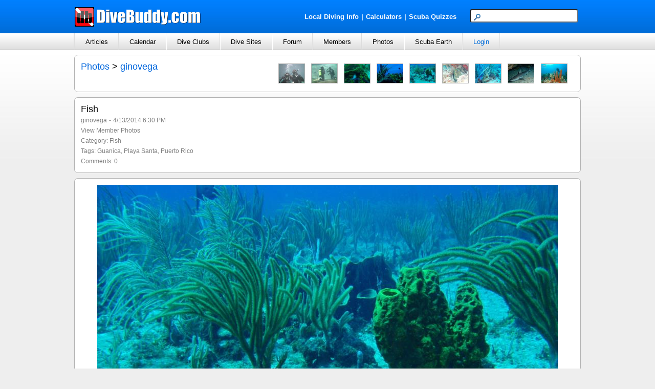

--- FILE ---
content_type: text/html; charset=utf-8
request_url: https://divebuddy.com/photo.aspx?PicID=73286&MemID=21149
body_size: 41243
content:

<!DOCTYPE HTML PUBLIC "-//W3C//DTD HTML 4.01//EN" "http://www.w3.org/TR/html4/strict.dtd">
<html xmlns="http://www.w3.org/1999/xhtml" xmlns:fb="http://www.facebook.com/2008/fbml" xmlns:addthis="http://www.addthis.com/help/api-spec" lang="en">
<head>
    
<title>Fish</title>
<meta http-equiv="content-type" content="text/html; charset=UTF-8" />
<meta name="keywords" content="Fish" />
<meta name="description" content="Fish - posted by ginovega in the Fish category." />
<link rel="canonical" href="http://www.divebuddy.com/photo/73286/fish/"/>
<link rel="shortcut icon" href="https://www.divebuddy.com/favicon.ico" />
<link rel="icon" sizes="196x196" href="https://www.divebuddy.com/images/divebuddy_196-precomposed.png" />
<link rel="apple-touch-icon" href="https://www.divebuddy.com/images/divebuddy_60.png" />
<link rel="apple-touch-icon" sizes="76x76" href="https://www.divebuddy.com/images/divebuddy_76.png" />
<link rel="apple-touch-icon" sizes="120x120" href="https://www.divebuddy.com/images/divebuddy_120.png" />
<link rel="apple-touch-icon" sizes="152x152" href="https://www.divebuddy.com/images/divebuddy_152.png" />
<link rel="apple-touch-icon" sizes="196x196" href="https://www.divebuddy.com/images/divebuddy_196.png" />
<link type="text/css" href="/css/form.css" rel="stylesheet" />
<link type="text/css" href="/css/default.css" rel="stylesheet" />

<!-- START OF OPEN SEARCH TAG -->
<link rel="search" type="application/opensearchdescription+xml" title="DiveBuddy" href="https://www.divebuddy.com/opensearch.xml">
<!-- END OF OPEN SEARCH TAG -->
    <meta property="og:title" content="Fish | DiveBuddy.com"/>
<meta property="og:image" content="https://www.divebuddy.com/members/1/pic_21149_73286.jpg"/>
<meta property="og:url" content="http://www.divebuddy.com/photo.aspx?PicID=73286&MemID=21149"/>
<meta property="og:type" content="article"/>
<meta property="og:site_name" content="DiveBuddy.com"/>
<meta property="og:app_id" content="168035596590928"/>
</head>
<body>
    <form method="post" action="./photo.aspx?PicID=73286&amp;MemID=21149" id="form1">
<div class="aspNetHidden">
<input type="hidden" name="__VIEWSTATE" id="__VIEWSTATE" value="6mZHNqyn4+Xcmi19SHkScR2mb76JFHpemlmhZYwbxCPDp5qUpHMlyc+7KeNUFvwGzhJDm7nHMmOQy5f4eyQvyfR06TNKnnHFhFoEXkoNIMJP8galF/muu1RsADtixJBsHD6mSZ0+MR3GEUIoguE51E3yv3Vsw8/NTTNAY1wV3bicJl1yMSq+ON6HMGGN/U0173GFo9dBxD2mvNe8wn1MDA8E+X+7xEvgfOg33ZZZakZ13OSQK9LBVkKtHo19XJryvZkSY4YCGGhxIWtx5fSXQ2E3nfg4Z3Mrcb4alkYuDT0fjGe7p+ffXRzZ9Kcl22t/Wlh19hfDEh2X2N8MIDwbATCDWVlw1KPV2gy5Ko5+4JSVk1deuLa4n3ierygAJKyWdMjeEJch9oGicTBP66V19VdcUrS4Uj4tMbWLzfdXAm9PV4h3bjcQaGq6y5COYe6mp10gM5uWarClY/r1YPkaderd9dFzAvSEm4sWFOY/ps4m0sgF4GEUPALEm/SD3eTYgJVM2nBMp3HxNp5EwZrJ+XIvwHCJJuuYEi0lm/RAfxB9mHsw5B1Xvx0wWJwo8B8/lLMceYzL6/[base64]/WKPvFc80iXXoViLc+hRH4kL4rWkxesKZ1zq1p3cVzM8OZWIZqrAomKbfkH37fS47GlJdqpH35BcTEgdPvIwc9flif5l6ArGZAAF9O5BPFtOSIelRiwnGMgHMe+xUf/H0OjIQhb73gj73NoQ0mquyTLFUdTNkGCL8DidG1ZoAsdgqDCxUgWJr9ZLVmoqWrNeKr371QHOTy/Esqnn9uRf0CtDGvMhrqGn4MVqQF0uQYOFSGTJBPjteScUakbEqThLYPb4xJWDd1JzTKJZOjbjTUKFqL6vXWuwazT+STsmFw7v3zobignaJxtHT6pOTA992UgTXEWuFe6TkBIDc/frwKmGAbg439V8gmQ1Ka/aiB1pDs+g7U4Wl+o/Xk4co+IyvyfhtNEUE8D69n/aQvdHU3Cm9E4x5YLz2WTXLIjZyusXd9U+gIvWW5V8KPFjU74hx09sI/AYn9JTS9J5VJ+Rnk/4KnzSwWAYwqyQFs4Pc0I1zs4HWnqlm/iUQhafDWg2k/SsxyWIJo/fyEvrllFJrXx+cxt+pHB3kMG+T0537YsRPGM/Kra+8EQkXMnNmZW5UOH5zYzD2txyQv7xJpgMrG97ApLUXId+ZcrLJn6zyGghxVSiqu0i6Y08qMTO2g+3dO60Syns26RDr7N+gKTzWnGGZDT/oXs5lpBI4HFYWSS9wPcMviZ2lXXi/B5u9Rlz/OfL3Z01BYMRx1bPSCcjUojOJH4eRfb2Ua6AVuXxUlIoUcgcFGJpnrw0hro/tafIO4BLowHKG3qZdGC7SgPRZk6UE7sPzJK0SM9ONrMegZaUJSBhiPmLXwrLJAayLQuaON5rikex8uEOAvFDOv1ra7k4POO7TgwDCmA7alabyEdD02+IlN4o/q96xWLtoPqoOoaZdcAj2EfMcRE7pATpGUc01VosuVRfxt/QOgVhN1l0efcn54UUqWG7aCgvTvHr63LsYc41RjkLhza5WOV+ezqaPEJgjM8WaYjrrC8prfQi52B8rmVM3pao1i3r4YCSS45Apl9MTXWJcGsySiEO9AKoCySJydtstCf/+bvoyE6G2FOWpZCW7asspevucYv4/qcf6AbaFecyaYRcR1fN1o8sICDqGhyi1IfQXovlG2DnDypmOtAxPMociSYiAAxqTS7bRTvWVSSy6cX/+1en/jLaG0nXhWbrXGkm4wU7gHSk4J56HK/[base64]/vrxSe9Muktgmh7NmLFxhe6EWPqxPvWGMoRW29OZkgcFBWNHiiLtex4PmbQa+mw9UgwI/ra4Vw3nSz4NM/H7yc/gWAfETwdKPQhteiTHGHy63VnNx5MUsgnlefMAvWqIYEhrBtB7wgpniXX5TPvM3VmtUXH5AaWY+rFdMjnjtgo62rwlxdyFNgYFaaRJQkAGc+1SoR3XjLI7NUrMyjb79gt0xiOv/pl0erptWCknEnhFjf8MzDmWUmyep63YPucAX02F3arcJrh36ddx3+a4GxwbKEcWp/GHQFU1HYSBT0GkH+N8IJZAIbxkW0oGCjU3bt+2z3XwTGxlfWIrL8OWZpzuVqJpldCo3Q0eGOYMSATiMuUZnManbZGD6ghw/BVcvD5ithkogwNnZ1Pr5xO3xK6wn9vPi1jQSy7lZSTA2ZQsX8//NFa47PLi1ogaFdx8Ai+Y+/I9Kmfcv85EfOyLs9L23obazdsyAQMkOM+iN65yugIMsPb8BulwmdmTowXQVuLgPwQv7ALpriaIgvlOoQ9zPPh7vLogRHlXedYThmyKnjjVI+N98Ob1FZpPKwxhORPt6opC8QrrbjsPQfChbmKaErnQ1muWV9BvqiKpWnDhsvsk8y61+Fclnx5U4cH9nBAQBh//j9nWxp9hICN6+41TKPT1je5uJDpRCgvZoLlvtsonIcrKndpZLVi91Dpr7xjhK16slirWQFAKc/HVd9/GdU/BnqlolTpCbhppaRwezySvn0peWFZA8/E59nuWiWelOpE02fTNiUgcvZPm2tQSS0W0Z3giXTfBbQHr5bunZ9hAhjLepvrTH290MSD8Ovpv0fHy9GW8ynokcOqrYoaO/p7Twm3j6anx2KObfWXWPJwKcP/VID2AaJz+t+imBin1C98xIbsFGohnD53E59HntVyDiTLICaMpidfIxXUN2XzWkCCMwmutIo/V0Wy6A5FCQkAbXwNe0e9IdXdAhnmlu2QnutshcL3WagnTSCEWwE3LqugItl9q+9WCMxk0iH5U/ULNmkmaw6071HfpiMKlTcrIYu/sgDVJVlkoMVlqtJH+hBGf2O1Dwda+qA0QusiczfaQXi951pBIPq0NFDyou1V5WVVm5sXMPUZeSNWSTSAC13nqOYyHvaJbSqrf/MNEFKfVOueB9no5jOk1Cw5Jxrtm25Dr1vjB8j8Uigt5c6bCznczcVfRHHuoELjOvi8UEse9zd6dU5Ixv2A0EGEK/vw4fVaSHf1NO8JthA5telmvMD4MuVlP7flNIlGsVnZO0z7zDoBUdNeGPG6ZWCpCrBOmssZumXPDim/NsO23TF0OymGKVeSdqThMftR2/DUj2nYkHo0G7d4AqlUHG0wW8XSopNC6AecMfHpYZuP91tS6G+TJWAl28Ecd2K2fXMz/hBxvwaqMvGpa//cIA1sCl1eaDkKF9B/OmqwcNfJnklUqyClYvHF5PkzJPinvKG6cZPgNpUPeihx6TfHW9ihov0/Zy9j6FlVqM7W7RRsXE2BKKxVNb07ghu6hQA6X/cObE2+fQ+FPVwMiDQ7piiffldzxYVwbvvZ3apqmgzCDA+cY7XvkNhoMEfCb7uhhHHauIGL1Z37lOobEfiBwMc4T22wslzlpYABrhZJ9cTR8bsq6DvVe9OcED2KG4vlSyhqg047vVBT4P++TtafHIaGHRsJjeWo3Px/aZ+Ua1mBoypAZKL4sAE44fGJsokMWZjEK+ceIr/dnRgBSNZ95QjbAxcokHtpmu/nMLfXsYCMB27lNbxWTf64u5C7Amm019Ncl8mHHTy/Mz+rYiBZbSVf/[base64]/uMUaokrv1zfs6/puDAu2mvqqCdmqQ2zTCW54U05GSZnVURCAP1oATTx/Qymk1mpSMl/[base64]/ZGrVw/V0BX+rxqA8yulYVXK85pq8SCxyYjE/kx5JF/0au3xU7wtoZkPfiDjH1TboFrOXUIGEXxnYJv0Rv+q1FceA+1VyfwH5TtSgfsmEStkIDPO/fmlv+F5b6As46a8RE5NfLcBREy+2+qa2cRTXZWWXRzb1+Cwx+TjHrLqnSQfsVtYZ1ImIE95ufv9TFVHgrKr5cc0Ykqj0t1BpeRK1As9InHHf8OJcd3+iyuRM0YWH9dkMjQNHG6bH/6OvdIJlL+Yt2bpnZDxihFc4RJKthDZGAU1Urvm5UnPY3QKfDasR6KY6Qev2n2tefQ7pjpuGyPknGE17k6AL0N6igoZDa9fmPeGd+0lKfTx2CQv8GrN5s852qMQ6NcaSjv5/2GqP7IcxeIkLTaOQgTPeH/E7DQWT88oN1uFTapVKRkk85EgPxWE+66LbJPNiFeCD4vYSEJ3KJfamKapwv8TspgbMPaMqolIb7V5JU62Nh9zycky4aS2ZOhDHcnyqpS+L5XwHlG0mu7+9JhPyh55Pgzgmb+T0eV9CqNK6tv0vn8BNMy3tc7Ss+Z1waN/ma6ICY9qHnolgvrEHxDVbBLwXISSmh/0Ygoku+BsNmG3+HczgVSPuSkX5bbIr7/raYWoalXleqweyzblM16nAQCYILeA4CGNC24L+fWREIp6USF71/Tf/5x8kokyzCjh4NOES5+AgR0thR84tUI80Ekrf0H1OyJgY6/qau0PSYEokYiop/GpLg4PDlxiaqgioP82S/eSBpORwBaq/Eu9P0i4mZFRxa2JIDKjDc7tAo703sbajZap14KK3yaoOv2ilZQByaF/8oLaRV/KKD8GfrFO7DJm08oZga5ktWvuGEmhRNa972QbYkJuwCuXofJ+Ca9EuBVbfOOwNHXsNAtAfDKIIb97L4nNJqe4sZH66IATLqQLItEouwOu6XpXPks/q4NAdV+nITK5i0aL7kY7K8S96GY+g9+9Zjs9HxwAfFgIG6O8dRUOtp2gnXlvFPMzCCjpiJrxjr4iPsK4g7Pb3a3M8iiysaJi0TiHXZXyz6BiXEgJDjbTJeW1KYN+CKwU0RC3RWN2gS8kmuZetkERkE3mpK9dkVR78ymUa/Kg63yrCICOELo5K7NfrUoQe4gtYFOOFuNChOoID/lzarHqV/FAnef/TmhUQS/456T0YPIFBQ9FJAC1b9KoBMyVOevN740WNQfgO9zla0fItlO9fK8EtZHlcdZ/3QEIRX6o6bJePLGcAoCjDyjN5zfsxY5o8Sq+GXTpGmDeD+RIb+IXIud0oULE/vF8vfwhMttbx0GtBV/+Lz7auehcI6jTIVcCaxX9wiJAqu0oflW7xeGtpgKdAioPodN8FoXjUSjPeKgubWHMqTRfdL7OemcHDZ9SBRCmZRsWyUG2gw5AB1chfN4pbn2Lp0t8FGsckR2T75HFIjUPVV2vGfmR/hduCVp6mzdQdhr7UYaZKAYG/6Rk+P24CFcoqXAKD5CvBY011A9Ht6yIr43tdQ7lCUEE1DRbPq5isvYSbB375ZrM24Cvp5SNeLQ+7TSrQ8DWXbrf/JK4aoA1PhrXJIRv15Q55l/hHPcFZbfz+BoSA4WMYJ7baOz92fV6wlAkMatNzwm6UbvCjF7Pq1Sx/pp4/1BKpBqGXL7VTI7RpyUYgHcPLJEQS5PEUNL7nfxSlEtOTCdRibZy4m1E8YaGnArAoTqbW1aBwIaJY2sY76BEFjxoytNtLm40Ppwj+nS7+Y+cZtRA5+rv5Aw7vZf5uP9B0kRXgtnIA0S5dok9rN+y+9zD0Lq+TwWgt5TSBkp98npL5QC++AR43Dpu/1IL8mt1i8ZHitMuz9K2pEI0AApGdgWyBkyUQKNgcQ69Yozg+km9wcFc6pnub7DEMOoVBWprN+lNM7TH12UxQ3b2PFU+NuoODWys79c9GHR9mhsB8r2bAdv5MCiNxzqlLdralK55vmRUWVaPLAROjj7peZ9pcrQihcqqIOK6Sqr8XgUPlp2/50+Ifnfcu0XSUxXqCVAkadcmSFXSLi8ApuOGIPb30n04ul4fWY1hqGvPRidMj22ydOylSdPYlNL+nChUF7kSxIYzTzpFqwYMqfkfSDJoSk31ht2xKBM2PaUOycLJRazE4bVoM0GcOC7TZ2VRGeoyBe5r0//za/1IrKEtFYTVpu2xEho7/ZGw8o3R45rvOi63LYgxX7kGzdmploBA755lWozrmLhrOXf0NLAkoBJw3FJMGPk3YwKS2p/igWH1dGgRpup5nY35pNPT7tWOnNX+2v1/+ZD7igq8KOeWgzepD0EF3VyoTqFrtjvezcqmXn1jP+gQhqxWfWTeSXBvTbfQzelzFBwjMq3ehtKfOVW3URSodFONBApYfCHh85scQzS7Di7GpFVXqm6yAx2mVM9Sb1hid1hu1pPxSX3ldoLobWnYaKl5AtiJajLLFOH9zNEovQQtcMWZM6s/c+XxNyWSkKJyKKCJxVyWeG0XTiApoGj4np84SwwtGhRX2Fz7KYfHSdt2k6G3UQOlZkWW+7KFnMy1o2BBXJw/PbJuoNSnSFKFcSFvSWwYidHwX3/TvcynSyRcOkPjJOSRm3jxKHGv111y7YJSy20wjCPX8cfQMRCE3cpCcwZPJMbm5NQeEdFFThb/dAUJkW1fZi4wOO0wXskm3hnO2WlvwzeLwMr8EkSWwo0bSpt5XKt9yQcy4NCad+IM3cDG/bQJSbPxgJjQ0Py3iLxydR7oTrc0FveWYNlj1fjpjIlCTmz73h95Q9a/zK2jPMS259WtjyhAvxUWEcXtTf539H8Ghjw1wY66u/AM7HKLv4xSzL9IWO1n3tri0YXqc3KmCNpW4aAY8Ee2LS9Z1nhdAC4mwr0HW6QzCdBnnZqemzG+LuvUsD5/tNiWRxRk4tcIeYXth0uyuBt/VJtEtW0j09Dd21ldbXHIc40an0SB+PPE5RYA0Nb3m+D97GAy2qYRCFwC7YLMMsWcjD0fkdE2zRyKr9hrK+nzGE6w4+v9DLQCX18i40NemorAOOUdddiG6saDEPzdbfe9Nm8M2BPtgZiMA5bdTv5lFWK0/azCog+UsciOVBSh1McGrJFQU6kQ5onCv+Gm0ry+DxP0ePIbiepGOk6ZuqYUOWAcOaJVMNDrcXDiRQq4cJ4wi8HU7ykjY6ztkk2FvAwcNZIU5/dUOmXI2H8O1YbK5rDe32RBDXlRieN9tnKruXhuWNpqxxqMOq3X9VFI0bsRWaUh5BPHVvfLnJjdQRiGKf3NHiG2zrdq+He5x7ZAIbC5HpvqJ2CrFv21uj85qXKxSkSdW/GnFwFJHAsTGM2plSEOyC1TBPvJqMyx+e0bQG7vavljzhW0Hj9nRD/qLiklgEnYbfiv2MYo8LUv7d50lUf8f57kHUzBws8Gl3qxmu4+MkNQ9s5yWolclTAaiCkK8ntC9NuBFSIu/JLs7eXNXpBVMNZZ7yUF0XUfVVyIGgvBfLphVvbwM34fp0u7UKm6d7E1TRGzQudZZ6QCcOKRUkOqj7mFxvvgjkoFd+r2CdMWJaU3rH96k/7/i4ZM33qijqRJkvcGPO0oatlD7vzjNgmFz5tMhcYld1kMXoUEORzg2EjZ/lWgjyRdRZKh3XBl2Nof9HTOHfxzxdNNMO+urk6/FqgjxvALrL9vj2pW+tLTLxfP/FH55rDxXJoqb7PEDnilxcR5zY5Wfbt/IFoQRY4QcfW7wulcXvX5XTsFTU44t4bR1UM1xBKE4U+YXBAbaE/Upp7sddWCi7dV6eRkaCG8tqMNMTsTrwOEYBkKyl/K6L+GDtxVScpvc3ja7L33GsQS2HdOwAVeEeNbIolErRJ50Qy7dUi5imy92m5DT/kF3EHakhZTs+MAwuiZyO/nmmPixuI+IodAPM+42zAzwuYJ8uLN2zI3KnC2Ua1KquhRV5tsGIzNueNNuz1oL4BXuc7Z2EwCBxyFeHMKH/NTeXmh/siHQ1J3P4q+yZP+5YZzbNAF4/9FDt+2k5AvplgEtLEr1eR7N1vM4ApbpdXdlzplqd9PmXEgF7gpb0WBN3DSsDL2X+phWVS+kmIDqDdpHn4u7cpthHk75yAqYzsErENFPRWlJU92yAQvyqIbm2rjEPf+9N6u87Zv2QuXa1homEYsLYW4RnHl+wzfBxrjS/MPgXDuTZK9tpujzJhtyLD8s0RK63zvNafbrtFpPBYBg3sq0g+fEnh+CxBCBDO1UkUL55VydfYTNetC+il5F+LttkoU6jGsaLWsoY6gpxg/P5k9ED5+GDIGG4Ykm7lFQTGvYwxXPCZvG7NLJFI/fuBBNLICIU3NWwZmxq7R7TXmi10BZy/swwSeNDiVaohcBMIwgznnvcjkQRORgOAzJunKCEF1kAxH5QmAnZvdI5tMp5nr0zrb4Qk4LLbuRw9cz+YYi5pDzd2/wB+YLpr88gkEjRupz1kv20BeRIEef8Qmr2PtLW4ow1pQHaYcAocjgNa41O8wzMYkY6OZOXcfNcn+0Hh0AAk+tF4oxgU/U+1QLxrqN2aaKjJgFpRnFX7NnGOMqzj43x4+YXnSqTycGf2bKJEJIIriprYP3QpDnGO6GWN+IVVxEt0qR2zjjeOhlbwutjvSujkrw/id4MEVCHtC/oDjPE+eDcBSW86AY7nSWoTI8UihW1hiWluKG897jcK+5RKsPNptwsYwtbxnpYy9iaaHqWstd1IMnKJxgoUdWWMlBM66KLnCMn6S3iOC+n6Ffyne7eoMnTm7jnZCBvyFjj+/W9eWp3+RXOveGkQIsPeu6JFhxv3mqvMaocJHwqoSMi+LOJcURd5IiH4toGu66yrt/TUWaCfSIXExKEVCXawAMfZ4mAl5ym6jSwOjGlpqre12OVxW9qYxassxTqX8hb1pRVztmTzqx0OzPO0LvDlRo/6Orwi+hQR4kBzt83mCl55K6oDhjWa6549JFwRU45yD5nbXlzZXMq3pgraD+T+I0CVtqp6vZJ1NkOQJyPH9ZByamk32A7z1jIHzWJdxbfgbxj0BMrMyw43fVeiV5TimGCyVFZF6k+f/I9vG5ee0IPFK3aAKJpZTX315t6s/8ZW/[base64]/IIPfOsUBJJUd9yOd9m4iwp4KcTl2Zj7AMtQOBr3mUmfuyZMiN/POETXz40EFPz9sxwrSDN51YsZurvbH2jM9EdF7kGCL5oM+fYxFCw5ngpwAI0crZ5wnapsctrkxWH3z4do/7b/6netIGkgxXWv+tYXt1qelfdp2YIB+WAjYqK8Ee4ixxnAvmAmc7PSOVFHHLEGJvzxZufXjSk9Pj+qquHD6Pgx5Wm/41eXDF8af5nO51P9pthehZWS9naI/2OCY/XVDtpuBJYA1VKTGHisen7Wlc2FosNf1136HZJbc+1Kxy0g/1dU+fmecIUPZLGXYVYOSYOUFAGbmscbA4GfxMMbelhZMLR/eeLa5JrSS4M00h/wWx61J60fAP6pNnJPM/aATjswn2+hJ8JURR3ivxQcoS3REfgIqZ3cv8pSIGr+IVtSOC1tiCcplKGmZqkuvjGKclLAO7sx/CSEefVKDq9CyFPkEZ3zbiDrAwFSKS+EB8SydQTCs2npv6ws/kAv52MlgqZ39VsxMrfuUZZMVNMJdr1VdaNdwQUo1KL6Y7Tp7F9+pmd4YAddIeIdmBD7p5IcS40SWJpnC6T9LQN8NJ7kAd3giEFYZhN1eUc6/p9y141QXyiQtvbqtxhALDeNESKyLf6sw3L/e5P0sHmKYN2ll8wMhoCQRvFne+SLMEeBuw4ODDu+0vt7uBo13CW7+c2BNSTqjphIiKXSkle97VkwjmXHKfGjr4b6gjNi6YyuOEjzLzhWJ+kTt32e85OO6jPrmJ+DVtu2Dz1g8P/VHf7BRe/O/TZflBYZV8vMcp9tC0zYzgEHuJBA3wDhgrNMtduT3KTN5VZI7gw5+3FHFr2c6ej2Id5vMHcACnetyfytdu2v30W3PdJd5GxAqwB2pQlCD0RCz2IW8j4FFAvW+J0PZsEVZz48lRfA3jcYcD2wy9TN+/veFwQbVYf/sdiwtZ3jSSEHQT60Aw1Umj2TBUBVYaeZEEN9faeYuK8SjHsmwRFMQKifJoQClz9ph83u/07EfRV7lZdfu3MdfaQi1ITwT2I/eXLI2eVnFiPl87kv1gQVVDNF2HQBCMyKpJJG7GDiU8Gd9fpzYstfZzvbj73mhplHPx/TCZ1IlaV2DFjBtyMxnZgc7YGj/WmXy1oDCs5hyy5RtHm80PBJhF9dQR/um4cH7kjdnWVkLnurtlVEE4qVrB2nexOGe8qQq2OAQN+mxKNaRz/r6HyA9BGEoJ57Mwr6sjVIrr1wr/MfcjRSg1d8Ir1PH8MV74QjQfMzkw1yiGCB2s8HyleY3vBfxapbsjQeVONwTZz9PDkUpLZh4F8skvWCex9fMQMCZItgj1qXhmYHNIPImm3fQRPBHSh+1pdlG4oe4z9vIHxvxd7bzVWb4PkXLGkVjiqqbwi/vWHtQ43n8ODkUizvQoKBVkaSPLY/q/nLWCaXf/VERkP8RvkagjMiDc3Hl3uBHwoeF5p6EnsNUszPQL/oDfz5H9LBdU9Rw+nZfTR4ULppKeElrXrL9DG6TOl+rhd9JbOIwl3SRZwa5HhVkfYnTArREU27M01Wqev1uyyft76h6SYTEmEVuUB7Vi7WGccJaqYQJNkNuz7WhkEWBgxOcDBs+8VVDwHYL4y+EISILsHtgCpPtMaxzxx8VN/7mGz4Wg04QAn2dGx4I4rnf6ngtXk/[base64]/+GUdbAa3CPwS/NJFrRirLF5RYMk+rmSNmYl6a1KpRvaX6IdzQr3pvjB6gzieG1OO9Iohs7PPPgAPncLEfs0BJNNeuGu/p3um/RlKoc6N2XDRhtgnyf+EBn/jY5Z0Y7GXqKc5iBmYjhN7zYwuIfi3I+soTJ7wxVsmwvVW489S9FaGoU/XFLdH7PZTlatDay7/1WvaVg3BpdJurcYY8/jgsfXkP40upaHWdgzR7wsf1mpPYeVFGpuVt7013Ex98y7Rcg3JeT6fK35apXoeQx7pvmABlGb4342BW7fBuGUHnk07q/A0g63pFHSnjqXljroeLk60RE+NfHV0I6bH5KyIad9CFqUSHLMR/5X4S+JVka+FfsjwRfHKQs+GSu37feia9srh7bxmzJzRdZuc9OJAdYIFIqMvFtG69eCdN7RJB9zHKqBPFu+Y1/QoP7WD2i+9Zg2OYn3IiIn5UwzRiq1F6DkbCtXxJYJmqZkZ65/MAu/HyqBW2jLSeQQEiYqqclygiiTNPJVFpK6BDkFFt0ToSHhpNtB1q9ReQHVgaEf7Ibs5oWsYCiIfowR1ntUMC3O6Rqbm4/6VyUhFEvPqkL0oPp7nLAJpmkZ46lHrMBgDoX3nLWhppdJvZ8cTN3Jw252yFcQy/djsrWEwi4iSjhXkIMUQmbWtVaPgH5gS3TPFaCe5rYIUfdIpprxy9+RtYtGIXPKAPurShcCF14rh3gfTP2cpRyyXxG+u27EDk9XX50ihAacRVAzGmhDyx3gwY/JH/ui82QeRwxKmf71wepV7f02uMYlRcbSpEKLHXnAtaR431WVRubYZMYd2J89RXSFN9Q1kaPRoXjFjmZ+5HcFlS3mLfvgVvko9rzaTSlalewLgC0dxWBqBVSUBxXw7bvEiqCkItOGfjy++s2UuLGYlXjTW7FNzk7MpckLRBERwvwaryXmJBN82ryahMFyaXYXS3V/[base64]/X2SeTlgUh1q/[base64]/GRxYbLjouO5wBvZPdrexYnZgnDSRfPeVLN/qT0n9xDGJ7dJ5ZwGl4Dz6byzxdpixl9MCqTBRQV1GJlacbf7MBrZ11SUuuRLwwNgBWamsJ3FJb1nrhPBDUfmO4XK1ssFRtExyt4z+7sJftZwImsl0u7/8MBz/ct5lEGgEL3knjnV4qKarQY2YrqrZrVRCwgBxUNYAGfX4V2aJQORxNMqNSDM4DkGLofFsZ/94d+18XFPMpXy/FhqVBTb7/[base64]/luhvW5y92hnL5BF4R9dIyI2yi4fTZki8MmAXvLL6gmR31SAFnY1mJJy9WimR7tSBMZ7A0zB0KNblfEywP/fhx5/esu3HXpTZBN/rwgVbsN64ce/pi5KvAQHtAC98Qr/WleWnT45G3EFzOChCI9/40A" />
</div>

<div class="aspNetHidden">

	<input type="hidden" name="__VIEWSTATEGENERATOR" id="__VIEWSTATEGENERATOR" value="13F0A163" />
	<input type="hidden" name="__EVENTTARGET" id="__EVENTTARGET" value="" />
	<input type="hidden" name="__EVENTARGUMENT" id="__EVENTARGUMENT" value="" />
	<input type="hidden" name="__VIEWSTATEENCRYPTED" id="__VIEWSTATEENCRYPTED" value="" />
</div>
    <script type="text/javascript" src="/scripts/focus.js"></script>
    <script type="text/javascript" src="/scripts/insert_link_image.js"></script>
    <script language="javascript">
        //----------------------------------------------
        //Following code is required for rating section
        //----------------------------------------------
        function stars(imgStar) {
            for (var i = 1; i < 6; i++) {
                var star = document.getElementById('imgStar' + i);
                if (i <= imgStar) {
                    star.src = 'https://www.divebuddy.com/images/star_full.png';
                } else {
                    star.src = 'https://www.divebuddy.com/images/star_empty.png';
                }
            }
        }

        function stars_reset() {
            var AverageRating = 0
            for (var i = 1; i < 6; i++) {
                var star = document.getElementById('imgStar' + i);
                if (AverageRating >= i - .5 && AverageRating < i) {
                    star.src = 'https://www.divebuddy.com/images/star_half.png';
                } else if (AverageRating >= i) {
                    star.src = 'https://www.divebuddy.com/images/star_full.png';
                } else {
                    star.src = 'https://www.divebuddy.com/images/star_empty.png';
                }
            }
        }
        //----------------------------------------------
	</script>
    
<div id="header">
    <div style="float:left;width:40%;margin-top:13px;"><a id="inc_Top_lnkHome" href="/default.aspx"><img src="/images/divebuddy_db_white_lg.png" alt="DiveBuddy.com" /></a></div>
    <div style="float:right;width:60%;margin-top:18px;text-align:right">
        <div style="float:left;width:60%;margin-top:5px;text-align:right">
            <a href="/local.aspx" style="font-weight:bold;color:white !important" class="alist">Local Diving Info</a><font style="font-weight:bold;color:white !important">|</font><a href="/calculator/" style="font-weight:bold;color:white !important" title="Scuba Diving Calculators" class="alist">Calculators</a><font style="font-weight:bold;color:white !important">|</font><a href="/quiz/" style="font-weight:bold;color:white !important" title="Scuba Diving Quizzes" class="alist">Scuba Quizzes</a>
        </div>
        <div style="float:right;width:40%;text-align:right">
            <div id="inc_Top_panelSearch" onkeypress="javascript:return WebForm_FireDefaultButton(event, &#39;inc_Top_btnSearchButton&#39;)">
	
                <input name="inc_Top$txtSearchTop" type="text" maxlength="25" id="inc_Top_txtSearchTop" class="searchbox" /><input type="image" name="inc_Top$btnSearchButton" id="inc_Top_btnSearchButton" class="hidden" src="images/search.png" align="absmiddle" />
            
</div>
        </div>
    </div>
</div>
<ul id="nav">
    <li>
        <a id="inc_Top_lnkNavArticles" onclick="javascript:return false;" href="/#">Articles</a>
        <ul>
            <li><a id="inc_Top_lnkNavArticles_a" href="blogs.aspx">Browse</a></li>
            <li><a id="inc_Top_lnkNavArticles_h" href="search_all.aspx?search=blog">Search</a></li>
            <hr />
            <li><a id="inc_Top_lnkNavArticles_b" href="blog/category/79/educational/">Educational</a></li>
            <li><a id="inc_Top_lnkNavArticles_c" href="blog/category/98/personal/">Personal</a></li>
            <li><a id="inc_Top_lnkNavArticles_d" href="blog/category/99/photography/">Photography</a></li>
            <li><a id="inc_Top_lnkNavArticles_e" href="blog/category/267/press-release/">Press Release</a></li>
            <li><a id="inc_Top_lnkNavArticles_f" href="blog/category/78/travel/">Travel</a></li>
            <li><a id="inc_Top_lnkNavArticles_g" href="blog_categories.aspx">More Categories</a></li>
        </ul>
    </li>
    <li>
        <a id="inc_Top_lnkNavCalendar" onclick="javascript:return false;" href="/#">Calendar</a>
        <ul>
            <li><a id="inc_Top_lnkNavCalendar_a" href="calendar.aspx">Browse</a></li>
            <li><a id="inc_Top_lnkNavCalendar_b" href="calendar_search.aspx">Search</a></li>
            <hr />
            <li><a id="inc_Top_lnkNavCalendar_c" href="calendar/category/230/club-group-meeting/">Club/Group Meeting</a></li>
            <li><a id="inc_Top_lnkNavCalendar_d" href="calendar/category/77/dive-trip/">Dive Trip</a></li>
            <li><a id="inc_Top_lnkNavCalendar_e" href="calendar/category/288/training-class/">Training Class</a></li>
            <li><a id="inc_Top_lnkNavCalendar_f" href="calendar/category/231/tradeshow-festival/">Tradeshow/Festival</a></li>
            <li><a id="inc_Top_lnkNavCalendar_g" href="calendar/category/141/event/">Other Event</a></li>
        </ul>
    </li>
    <li>
        <a id="inc_Top_lnkNavClubs" onclick="javascript:return false;" href="/#">Dive Clubs</a>
        <ul>
            <li><a id="inc_Top_lnkNavClubs_a" href="clubs.aspx">Browse</a></li>
            <li><a id="inc_Top_lnkNavClubs_b" href="clubs_search.aspx">Search</a></li>
            <hr />
            <li><a id="inc_Top_lnkNavClubs_c" href="clubs_featured.aspx">Most Popular</a></li>
        </ul>
    </li>
    <li>
        <a id="inc_Top_lnkNavDiveSites" onclick="javascript:return false;" href="/#">Dive Sites</a>
        <ul>
            <li><a id="inc_Top_lnkNavDiveSites_a" href="divesites_browse.aspx">Browse</a></li>
            <li><a id="inc_Top_lnkNavDiveSites_b" href="divesites_search.aspx">Search</a></li>
            <hr />
            <li><a id="inc_Top_lnkNavDiveSites_c" href="scubaearth">Scuba Earth</a></li>
            <li><a id="inc_Top_lnkNavDiveSites_d" href="divesite_photos.aspx">Dive Site Photos</a></li>
            <li><a id="inc_Top_lnkNavDiveSites_e" href="divesites_regions.aspx">World Regions</a></li>
        </ul>
    </li>
    <li>
        <a id="inc_Top_lnkNavForum" onclick="javascript:return false;" href="/#">Forum</a>
        <ul>
            <li><a id="inc_Top_lnkNavForum_a" href="forum.aspx">Browse</a></li>
            <li><a id="inc_Top_lnkNavForum_j" href="search_all.aspx?search=forum">Search</a></li>
            <hr />
            <li><a id="inc_Top_lnkNavForum_b" href="forum/category/261/buddy-wanted/">Buddy Wanted</a></li>
            <li><a id="inc_Top_lnkNavForum_c" href="forum/category/93/equipment/">Equipment</a></li>
            <li><a id="inc_Top_lnkNavForum_d" href="forum/category/224/sale/">For Sale</a></li>
            <li><a id="inc_Top_lnkNavForum_e" href="forum/category/225/new-diver-qa/">New Diver Q&A</a></li>
            <li><a id="inc_Top_lnkNavForum_f" href="forum/category/279/survey/">Survey</a></li>
            <li><a id="inc_Top_lnkNavForum_g" href="forum/category/92/training/">Training</a></li>
            <li><a id="inc_Top_lnkNavForum_h" href="forum/category/91/travel/">Travel</a></li>
            <li><a id="inc_Top_lnkNavForum_i" href="forum_categories.aspx">More Categories</a></li>
        </ul>
    </li>
    <li>
        <a id="inc_Top_lnkNavMembers" onclick="javascript:return false;" href="/#">Members</a>
        <ul>
            <li><a id="inc_Top_lnkNavMembers_a" href="browse.aspx">Browse</a></li>
            <li><a id="inc_Top_lnkNavMembers_b" href="search.aspx">Search</a></li>
            <hr />
            <li><a id="inc_Top_lnkNavMembers_c" href="featured.aspx?Show=Active">Most Active Members</a></li>
            <li><a id="inc_Top_lnkNavMembers_d" href="featured.aspx?Show=Divers">Most Popular Divers</a></li>
            <li><a id="inc_Top_lnkNavMembers_e" href="featured.aspx?Show=Pros">Most Popular Pros</a></li>
            <li><a id="inc_Top_lnkNavMembers_f" href="featured.aspx?Show=Mods">DiveBuddy Moderators</a></li>
        </ul>
    </li>
    <li>
        <a id="inc_Top_lnkNavPhotos" onclick="javascript:return false;" href="/#">Photos</a>
        <ul>
            <li><a id="inc_Top_lnkNavPhotos_a" href="photos.aspx">Browse</a></li>
            <li><a id="inc_Top_lnkNavPhotos_b" href="photos.aspx?Rating=4">Highest Rated</a></li>
            <li><a id="inc_Top_lnkNavPhotos_j" href="divesite_photos.aspx">Dive Site Photos</a></li>
            <hr />
            <li><a id="inc_Top_lnkNavPhotos_c" href="photo/category/202/boats/">Boats</a></li>
            <li><a id="inc_Top_lnkNavPhotos_d" href="photo/category/203/divers/">Divers</a></li>
            <li><a id="inc_Top_lnkNavPhotos_e" href="photo/category/196/fish/">Fish</a></li>
            <li><a id="inc_Top_lnkNavPhotos_f" href="photo/category/222/funny/">Funny</a></li>
            <li><a id="inc_Top_lnkNavPhotos_g" href="photo/category/220/ocean-views/">Ocean Views</a></li>
            <li><a id="inc_Top_lnkNavPhotos_h" href="photo/category/201/wrecks/">Wrecks</a></li>
            <li><a id="inc_Top_lnkNavPhotos_i" href="photos_categories.aspx">More Categories</a></li>
        </ul>
    </li>
	<li>
        <a id="inc_Top_lnkNavScubaEarth" onclick="javascript:return false;" href="/#">Scuba Earth</a>
        <ul>
            <li><a id="inc_Top_lnkNavScubaEarth_a" href="/scubaearth">Browse Entire Map</a></li>
            <hr />
            <li><a id="inc_Top_lnkNavScubaEarth_b" href="/scuba_earth.aspx?Show=DiveCenters">Find a Dive Center or Instructor</a></li>
            <li><a id="inc_Top_lnkNavScubaEarth_c" href="/scuba_earth.aspx?Show=Charters">Find a Charter or Resort</a></li>
            <li><a id="inc_Top_lnkNavScubaEarth_d" href="/scuba_earth.aspx?Show=DiveClubs">Find a Dive Club or Event</a></li>
            <li><a id="inc_Top_lnkNavScubaEarth_e" href="/scuba_earth.aspx?Show=DiveSites">Find a Dive Site</a></li>
            <li><a id="inc_Top_lnkNavScubaEarth_f" href="/scuba_earth.aspx?Show=ScubaDivers">Find a Dive Buddy</a></li>
        </ul>
    </li>
    <li id="inc_Top_liNavLoggedIn">
        <a id="inc_Top_lnkNavLoggedIn" href="https://www.divebuddy.com/login.aspx" style="color:#006CD8;">Login</a>
        
    </li>
</ul>
    

    <div class="stage" id="main" itemscope itemtype="http://schema.org/ImageObject">

        <div id="divResult" class="redbox" style="display:none;">
            <span id="lblResult" class="Red"></span>&nbsp;
        </div>

        <div class="box">
            <div style="float:left;text-align:left;width:40%"><span class="Title"><a id="lblTitle1" class="Title" href="https://www.divebuddy.com/photos.aspx">Photos</a> > <a id="lblTitle2" class="Title" href="https://www.divebuddy.com/photos.aspx?MemID=21149">ginovega</a></span></div>
            <div style="float:right;text-align:right;width:60%">
                <div style="float:right;text-align:right">
                    <table id="dlPhotoList" cellspacing="0" align="Center" style="width:100%;border-collapse:collapse;">
	<tr>
		<td align="center" valign="top" style="width:66px;">
                            <div class="cropsmall"><a id="dlPhotoList_lnkPhoto_0" href="photo.aspx?PicID=74712&amp;MemID=21149"><img id="dlPhotoList_imgPhoto_0" title="My Daughter Carina Vega w Mike Thompson of Scuba DreamInn @ Blue Grotto" src="https://www.divebuddy.com/members/1/pic_21149_74712sm.jpg" style="width:50px;" /></a></div>
                        </td><td align="center" valign="top" style="width:66px;">
                            <div class="cropsmall"><a id="dlPhotoList_lnkPhoto_1" href="photo.aspx?PicID=74711&amp;MemID=21149"><img id="dlPhotoList_imgPhoto_1" title="My Daughter Carina Vega w Mike Thompson of Scuba DreamInn @ Blue Grotto" src="https://www.divebuddy.com/members/1/pic_21149_74711sm.jpg" style="width:50px;" /></a></div>
                        </td><td align="center" valign="top" style="width:66px;">
                            <div class="cropsmall"><a id="dlPhotoList_lnkPhoto_2" href="photo.aspx?PicID=73288&amp;MemID=21149"><img id="dlPhotoList_imgPhoto_2" title="Fish" src="https://www.divebuddy.com/members/1/pic_21149_73288sm.jpg" style="width:50px;" /></a></div>
                        </td><td align="center" valign="top" style="width:66px;">
                            <div class="cropsmall"><a id="dlPhotoList_lnkPhoto_3" href="photo.aspx?PicID=73287&amp;MemID=21149"><img id="dlPhotoList_imgPhoto_3" title="Reef" src="https://www.divebuddy.com/members/1/pic_21149_73287sm.jpg" style="width:50px;" /></a></div>
                        </td><td align="center" valign="top" style="width:66px;">
                            <div class="cropsmall"><a id="dlPhotoList_lnkPhoto_4" class="aspNetDisabled"><img id="dlPhotoList_imgPhoto_4" title="Fish" src="https://www.divebuddy.com/members/1/pic_21149_73286sm.jpg" style="width:50px;" /></a></div>
                        </td><td align="center" valign="top" style="width:66px;">
                            <div class="cropsmall"><a id="dlPhotoList_lnkPhoto_5" href="photo.aspx?PicID=73284&amp;MemID=21149"><img id="dlPhotoList_imgPhoto_5" title="Green Moray" src="https://www.divebuddy.com/members/1/pic_21149_73284sm.jpg" style="width:50px;" /></a></div>
                        </td><td align="center" valign="top" style="width:66px;">
                            <div class="cropsmall"><a id="dlPhotoList_lnkPhoto_6" href="photo.aspx?PicID=73283&amp;MemID=21149"><img id="dlPhotoList_imgPhoto_6" title="Parrot Fish-Playa Santa, Guanica" src="https://www.divebuddy.com/members/1/pic_21149_73283sm.jpg" style="width:50px;" /></a></div>
                        </td><td align="center" valign="top" style="width:66px;">
                            <div class="cropsmall"><a id="dlPhotoList_lnkPhoto_7" href="photo.aspx?PicID=73094&amp;MemID=21149"><img id="dlPhotoList_imgPhoto_7" title="Caribbean sharpnose shark" src="https://www.divebuddy.com/members/1/pic_21149_73094sm.jpg" style="width:50px;" /></a></div>
                        </td><td align="center" valign="top" style="width:66px;">
                            <div class="cropsmall"><a id="dlPhotoList_lnkPhoto_8" href="photo.aspx?PicID=73079&amp;MemID=21149"><img id="dlPhotoList_imgPhoto_8" title="Gino Vega Camera in Hand" src="https://www.divebuddy.com/members/1/pic_21149_73079sm.jpg" style="width:50px;" /></a></div>
                        </td>
	</tr>
</table>
                </div>
            </div>
        </div>

        <div id="divPhotoDetails" class="box">
            <div style="float:left;text-align:left;width:80%">
                <span id="lblPicTitle" class="Title" itemprop="name">Fish</span>
                <br /><a id="lnkPicUser" title="View Member Profile" class="GraySm" itemprop="author" href="profile.aspx?MemID=21149">ginovega</a> <span id="lblDash" class="GraySm">-</span> <span id="lblPicDate" class="GraySm" itemprop="datePublished">4/13/2014 6:30 PM</span>
                <br /><a id="lnkMemberContent" title="View ginovega&#39;s photos." class="GraySm" href="photos.aspx?MemID=21149">View Member Photos</a>
                <br /><span id="lblCategory" class="GraySm">Category: </span><a id="lnkPicCategory" title="View photos in this category." class="GraySm" href="photos.aspx?Category=196&amp;MemID=21149">Fish</a>
                <br /><span id="lblPicTags" class="GraySm">Tags: </span><span class="GraySm"><a href="http://www.divebuddy.com/photos.aspx?Tag=Guanica&MemID=21149" class="GraySm">Guanica</a>, <a href="http://www.divebuddy.com/photos.aspx?Tag=Playa+Santa&MemID=21149" class="GraySm">Playa Santa</a>, <a href="http://www.divebuddy.com/photos.aspx?Tag=Puerto+Rico&MemID=21149" class="GraySm">Puerto Rico</a></span>
                <br /><span id="lblTotalComments" class="GraySm">Comments: 0</span>
            </div>
            <div style="float:right;text-align:right;width:20%">
                
            </div>
        </div>

        <div id="divPhoto" class="box" style="text-align:center;">
            <a id="lnkNextPhoto" href="photo.aspx?PicID=73284&amp;MemID=21149"><img id="imgMemberPhoto" itemprop="contentURL" src="https://www.divebuddy.com/members/1/pic_21149_73286.jpg" alt="Fish" /></a>
        </div>

        <a name="TextBox"></a>
        
        
        

		<div id="divRelatedContent" class="box">
			<div>
                <div style="float:left;text-align:left;width:70%"><h2>Related Content</h2></div>
                <div style="float:right;text-align:right;width:30%">&nbsp;</div>
            </div>
			<div class="clearfix">
				<div class="related_item"><div class="related"><a href="https://www.divebuddy.com/photo.aspx?PicID=73288" title="Fish"><img src="https://www.divebuddy.com/members/1/pic_21149_73288sm.jpg" alt="Fish"></a></div><div class="related_text"><img src="https://www.divebuddy.com/images/icons/20/image.png" alt="Photo" /> <a href="https://www.divebuddy.com/photo.aspx?PicID=73288">Fish</a></div></div><div class="related_item"><div class="related"><a href="https://www.divebuddy.com/photo.aspx?PicID=73284" title="Green Moray"><img src="https://www.divebuddy.com/members/1/pic_21149_73284sm.jpg" alt="Green Moray"></a></div><div class="related_text"><img src="https://www.divebuddy.com/images/icons/20/image.png" alt="Photo" /> <a href="https://www.divebuddy.com/photo.aspx?PicID=73284">Green Moray</a></div></div><div class="related_item"><div class="related"><a href="https://www.divebuddy.com/photo.aspx?PicID=73287" title="Reef"><img src="https://www.divebuddy.com/members/1/pic_21149_73287sm.jpg" alt="Reef"></a></div><div class="related_text"><img src="https://www.divebuddy.com/images/icons/20/image.png" alt="Photo" /> <a href="https://www.divebuddy.com/photo.aspx?PicID=73287">Reef</a></div></div><div class="related_item"><div class="related"><a href="https://www.divebuddy.com/photo.aspx?PicID=67524" title="Wall Dive Playa Santa Puerto Rico"><img src="https://www.divebuddy.com/members/photos/pic_21806_67524sm.jpg" alt="Wall Dive Playa Santa Puerto Rico"></a></div><div class="related_text"><img src="https://www.divebuddy.com/images/icons/20/image.png" alt="Photo" /> <a href="https://www.divebuddy.com/photo.aspx?PicID=67524">Wall Dive Playa Santa Puerto Rico</a></div></div><div class="related_item"><div class="related"><a href="https://www.divebuddy.com/photo.aspx?PicID=67641" title="Face To Face Diving Puerto Rico"><img src="https://www.divebuddy.com/members/photos/pic_21806_67641sm.jpg" alt="Face To Face Diving Puerto Rico"></a></div><div class="related_text"><img src="https://www.divebuddy.com/images/icons/20/image.png" alt="Photo" /> <a href="https://www.divebuddy.com/photo.aspx?PicID=67641">Face To Face Diving Puerto Rico</a></div></div><div class="related_item"><div class="related"><a href="https://www.divebuddy.com/photo.aspx?PicID=73078" title="Gino Vega Camera in hand"><img src="https://www.divebuddy.com/members/1/pic_21149_73078sm.jpg" alt="Gino Vega Camera in hand"></a></div><div class="related_text"><img src="https://www.divebuddy.com/images/icons/20/image.png" alt="Photo" /> <a href="https://www.divebuddy.com/photo.aspx?PicID=73078">Gino Vega Camera in hand</a></div></div><div class="related_item"><div class="related"><a href="https://www.divebuddy.com/photo.aspx?PicID=73079" title="Gino Vega Camera in Hand"><img src="https://www.divebuddy.com/members/1/pic_21149_73079sm.jpg" alt="Gino Vega Camera in Hand"></a></div><div class="related_text"><img src="https://www.divebuddy.com/images/icons/20/image.png" alt="Photo" /> <a href="https://www.divebuddy.com/photo.aspx?PicID=73079">Gino Vega Camera in Hand</a></div></div><div class="related_item"><div class="related"><a href="https://www.divebuddy.com/photo.aspx?PicID=73536" title="Turtle"><img src="https://www.divebuddy.com/members/1/pic_21806_73536sm.jpg" alt="Turtle"></a></div><div class="related_text"><img src="https://www.divebuddy.com/images/icons/20/image.png" alt="Photo" /> <a href="https://www.divebuddy.com/photo.aspx?PicID=73536">Turtle</a></div></div>
			</div>
        </div>

        <div id="inc_BottomAd_divBottomAd" class="box" style="text-align:center;">
    <table>
        <tr>
            <td align="center">
				<!-- START OF GOOGLE ADSENSE Bottom_Leaderboard -->
					<script async src="https://pagead2.googlesyndication.com/pagead/js/adsbygoogle.js?client=ca-pub-2495110483688798" crossorigin="anonymous"></script>
					<!-- Google AdSense Leaderboard -->
					<ins class="adsbygoogle"
					     style="display:inline-block;width:728px;height:90px"
					     data-ad-client="ca-pub-2495110483688798"
					     data-ad-slot="9841309883"></ins>
					<script>
					     (adsbygoogle = window.adsbygoogle || []).push({});
					</script>
				<!-- END OF GOOGLE ADSENSE Bottom_Leaderboard -->
            </td>
        </tr>
    </table>

</div>
    </div>

    
<div id="footer">
    <div class="center" style="margin-top:10px">
        <div style="padding-left:10px;float:left;width:70%">
            <div style="float:left;text-align:left;width:30%">
                <div class="Title" style="padding-bottom:15px;color:white !important">Company</div>
                <a class="footer" href="/about.aspx">About</a>
                <br /><a class="footer" href="/advertise.aspx">Advertise</a>
                <br /><a class="footer" href="/features.aspx">Features</a>
                <br /><a class="footer" href="/forum.aspx?Category=165">Help</a>
                <br /><a class="footer" href="/promote.aspx">Links/Images</a>
                <br /><a class="footer" href="/privacy.aspx">Privacy Policy</a>
                <br /><a class="footer" href="/terms.aspx">Terms of Use</a>
            </div>
            <div style="float:left;text-align:left;width:30%">
                <div class="Title" style="padding-bottom:15px;color:white !important">Community</div>
                <a class="footer" href="/blogs.aspx">Articles</a>
                <br /><a class="footer" href="/calendar.aspx">Calendar</a>
                <br /><a class="footer" href="/clubs.aspx">Dive Clubs</a>
                <br /><a class="footer" href="/divesites_browse.aspx">Dive Sites</a>
                <br /><a class="footer" href="/forum.aspx">Forum</a>
                <br /><a class="footer" href="/browse.aspx">Members</a>
                <br /><a class="footer" href="/photos.aspx">Photos</a>
                <br /><a class="footer" href="/scuba_earth.aspx">Scuba Earth</a>
            </div>
            <div style="float:left;text-align:left;width:40%">
                <div class="Title" style="padding-bottom:15px;color:white !important">Getting Started</div>
                <a class="footer" href="/photo.aspx?PicID=65728">Features of Scuba Earth</a>
                <br /><a class="footer" href="/search.aspx?MemberType=999">Find a Dive Center/Instructor</a>
                <br /><a class="footer" href="/forum_topic.aspx?ForumID=24908">How to Import Your Blog</a>
                <br /><a class="footer" href="/blog.aspx?BlogID=10988">How to Manage a Dive Club</a>
                <br /><a class="footer" href="/photos.aspx?Rating=4">Highest Rated Scuba Photos</a>
                <br /><a class="footer" href="/featured.aspx?Show=Mods">Find a DiveBuddy Moderator</a>
                <br /><a class="footer" href="/forum/category/279/survey/">View Scuba Survey Questions</a>
            </div>
        </div>
        <div style="padding-right:10px;float:right;width:25%;text-align:right">
            <a href="https://www.divebuddy.com/"><img src="/images/divebuddy_db.png" alt="DiveBuddy.com" /></a>
        </div>
        <div class="clearfix" style="padding-left:10px">
            <a href="/rss.aspx"><img alt="RSS Feed" src="/images/rss_16.png" /></a>&nbsp;
            <a href="https://www.facebook.com/divebuddy"><img alt="Facebook" src="/images/facebook_16.png"></a>&nbsp;
            <a href="https://twitter.com/DiveBuddy"><img alt="Twitter" src="/images/twitter_16.png"></a>&nbsp;
            <a href="/Greg"><img alt="DiveBuddy" src="/images/divebuddy_16.png"></a>&nbsp;&nbsp;
            © 2006 - 2026 DiveBuddy™
        </div>
    </div>
</div>
    
<script type="text/javascript">
//<![CDATA[
var theForm = document.forms['form1'];
if (!theForm) {
    theForm = document.form1;
}
function __doPostBack(eventTarget, eventArgument) {
    if (!theForm.onsubmit || (theForm.onsubmit() != false)) {
        theForm.__EVENTTARGET.value = eventTarget;
        theForm.__EVENTARGUMENT.value = eventArgument;
        theForm.submit();
    }
}
//]]>
</script>


<script src="/WebResource.axd?d=u-jNqm4wvnTx4uVTa7Sk-NVZD7GRcfj110akwSVgqwFlBPebq2utDLZtuRz1qmPqLBxsyeRx_Pni8ouCVqbR_uWRu0Ui3MmAgcbgQhgqFew1&amp;t=638901536248157332" type="text/javascript"></script>
</form>
</body>
</html>

--- FILE ---
content_type: text/html; charset=utf-8
request_url: https://www.google.com/recaptcha/api2/aframe
body_size: 266
content:
<!DOCTYPE HTML><html><head><meta http-equiv="content-type" content="text/html; charset=UTF-8"></head><body><script nonce="UCqg1vHUt524toIbi2Mg8Q">/** Anti-fraud and anti-abuse applications only. See google.com/recaptcha */ try{var clients={'sodar':'https://pagead2.googlesyndication.com/pagead/sodar?'};window.addEventListener("message",function(a){try{if(a.source===window.parent){var b=JSON.parse(a.data);var c=clients[b['id']];if(c){var d=document.createElement('img');d.src=c+b['params']+'&rc='+(localStorage.getItem("rc::a")?sessionStorage.getItem("rc::b"):"");window.document.body.appendChild(d);sessionStorage.setItem("rc::e",parseInt(sessionStorage.getItem("rc::e")||0)+1);localStorage.setItem("rc::h",'1768743975569');}}}catch(b){}});window.parent.postMessage("_grecaptcha_ready", "*");}catch(b){}</script></body></html>